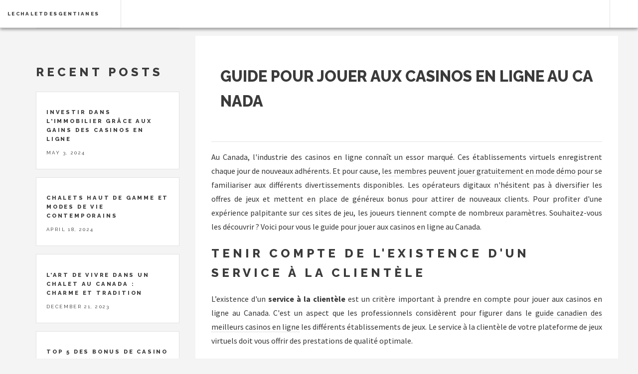

--- FILE ---
content_type: text/html; charset=utf-8
request_url: https://www.lechaletdesgentianes.fr/guide-pour-jouer-aux-casinos-en-ligne.html
body_size: 4646
content:
<!doctype html><html lang=fr-fr><head><meta charset=utf-8><meta name=viewport content="width=device-width,initial-scale=1"><meta name=description content="Découvrez le guide pour jouer aux casinos en ligne au Canada et profiter d'une expérience palpitante. Choisissez un établissement de jeu en ligne crédible et fiable au Canada et maîtrisez les techniques de jeu. Utilisez les bonus de casino en ligne et vérifiez l'existence d'un service à la clientèle."><title>Guide pour jouer aux casinos en ligne au Canada: crédibilité, fiabilité et bonus de casino</title><meta name=robots content="index, follow"><meta name=googlebot content=noarchive><link rel=canonical href=https://www.lechaletdesgentianes.fr/guide-pour-jouer-aux-casinos-en-ligne.html><meta itemprop=name content="Guide pour jouer aux casinos en ligne au Canada"><meta itemprop=description content="Découvrez le guide pour jouer aux casinos en ligne au Canada et profiter d'une expérience palpitante. Choisissez un établissement de jeu en ligne crédible et fiable au Canada et maîtrisez les techniques de jeu. Utilisez les bonus de casino en ligne et vérifiez l'existence d'un service à la clientèle."><meta itemprop=datePublished content=2023-04-21T14:37:07&#43;01:00><meta itemprop=dateModified content=2023-04-21T14:37:07&#43;01:00><meta itemprop=wordCount content=983><meta itemprop=keywords content><meta property=og:title content="Guide pour jouer aux casinos en ligne au Canada"><meta property=og:description content="Découvrez le guide pour jouer aux casinos en ligne au Canada et profiter d'une expérience palpitante. Choisissez un établissement de jeu en ligne crédible et fiable au Canada et maîtrisez les techniques de jeu. Utilisez les bonus de casino en ligne et vérifiez l'existence d'un service à la clientèle."><meta property=og:type content=article><meta property=og:url content=https://www.lechaletdesgentianes.fr/guide-pour-jouer-aux-casinos-en-ligne.html><meta property=article:published_time content=2023-04-21T14:37:07+01:00><meta property=article:modified_time content=2023-04-21T14:37:07+01:00><meta name=twitter:card content=summary><meta name=twitter:title content="Guide pour jouer aux casinos en ligne au Canada"><meta name=twitter:description content="Découvrez le guide pour jouer aux casinos en ligne au Canada et profiter d'une expérience palpitante. Choisissez un établissement de jeu en ligne crédible et fiable au Canada et maîtrisez les techniques de jeu. Utilisez les bonus de casino en ligne et vérifiez l'existence d'un service à la clientèle."><link rel=stylesheet href=/css/normalize.css><link rel=stylesheet href="https://fonts.googleapis.com/css?family=Raleway:400,800,900|Source+Sans+Pro:400,700"><link rel=stylesheet href=https://cdnjs.cloudflare.com/ajax/libs/academicons/1.8.6/css/academicons.min.css><link rel=stylesheet href=https://use.fontawesome.com/releases/v5.9.0/css/all.css integrity=sha384-i1LQnF23gykqWXg6jxC2ZbCbUMxyw5gLZY6UiUS98LYV5unm8GWmfkIS6jqJfb4E crossorigin=anonymous><link rel=stylesheet href=https://cdnjs.cloudflare.com/ajax/libs/fancybox/3.3.5/jquery.fancybox.min.css><link rel=stylesheet href=/css/main.min.6d22afd25890242552a63002032532e43f59b91eea454409de37a6bc3cc90b90.css integrity="sha256-bSKv0liQJCVSpjACAyUy5D9ZuR7qRUQJ3jemvDzJC5A="><link rel=stylesheet href=/css/add-on.css><style>img{width:100%;max-width:70vw}@media only screen and (max-width:600px){img{max-width:100%}}</style></head><body><header id=site-header><nav id=site-nav><h1 class=nav-title><a href=/>lechaletdesgentianes</a></h1><a><i class="fas fa-bars fa-2x" style=visibility:hidden></i></a></nav></header><div id=wrapper><section id=site-intro><a href=/><img src=/ class=circle width alt></a><header></header><main></main></section><main id=site-main><article class=post><header><div class=title><h1><a href=/guide-pour-jouer-aux-casinos-en-ligne.html>Guide pour jouer aux casinos en ligne au Canada</a></h1></div></header><div id=content><p>Au Canada, l'industrie des casinos en ligne connaît un essor marqué. Ces établissements virtuels enregistrent chaque jour de nouveaux adhérents. Et pour cause, <a href=/>les membres</a> peuvent <a href=https://www.lechaletdesgentianes.fr/jouer-en-mode-demo/>jouer gratuitement en mode démo</a> pour se familiariser aux différents divertissements disponibles. Les opérateurs digitaux n'hésitent pas à diversifier les offres de jeux et mettent en place de généreux bonus pour attirer de nouveaux clients. Pour profiter d'une expérience palpitante sur ces sites de jeu, les joueurs tiennent compte de nombreux paramètres. Souhaitez-vous les découvrir ? Voici pour vous le guide pour jouer aux casinos en ligne au Canada.</p><h2>Tenir compte de l'existence d'un service à la clientèle</h2><p>L’existence d'un <strong>service à la clientèle</strong> est un critère important à prendre en compte pour jouer aux casinos en ligne au Canada. C'est un aspect que les professionnels considèrent pour figurer dans le <a href=http://www.casinoonlinefrancais.info/>guide canadien des meilleurs casinos en ligne</a> les différents établissements de jeux. Le service à la clientèle de votre plateforme de jeux virtuels doit vous offrir des prestations de qualité optimale.</p><p>Il doit être <strong>facile à contacter</strong> pour vous permettre d’accéder rapidement à l'information recherchée. Il doit être <strong>accessible</strong> par exemple par courriel, clavardage en direct ou téléphone. Le service à la clientèle de votre casino en ligne doit être disponible à tout moment. De plus, les agents qui le composent doivent être des <strong>professionnels aguerris</strong>. Ils doivent maîtriser parfaitement le français canadien (et l’anglais, au besoin), ainsi que les rouages et le fonctionnement de la plateforme de jeux. Ils doivent aussi faire preuve d'efficacité et être <strong>réactifs</strong> à chaque sollicitation.</p><h2>Choisir un établissement de jeu en ligne crédible et fiable</h2><p>La <strong>crédibilité</strong> et la <strong>fiabilité</strong> sont des facteurs à prendre en compte pour jouer sur un casino en ligne au Canada. Elles se mesurent à plusieurs paramètres.</p><h3>La licence d'exploitation au Canada</h3><p>Au Canada, jouer sur un casino en ligne qui n’est pas autorisé par un organisme de réglementation canadien (provincial/territorial) ou par la Kahnawà:ke Gaming Commission vous expose à des risques et à l’absence de recours. Vous devez éviter de jouer sur ces types de <strong>casinos internet</strong>. Vous ne bénéficiez d’aucune protection en choisissant ces opérateurs.</p><p>Le risque d’arnaque est plus élevé et vous pourriez ne pas entrer en possession de vos <strong>gains</strong>. Il faut noter que certaines <strong>autorités de jeux</strong> sont bien connues et reconnues au Canada. Il s’agit notamment de&nbsp;:</p><ul><li>iGaming Ontario (AGCO) – Ontario ;</li><li>Loto‑Québec (Espacejeux) – Québec ;</li><li>British Columbia Lottery Corporation (PlayNow) – Colombie‑Britannique ;</li><li>Manitoba Liquor &amp; Lotteries (PlayNow) – Manitoba ;</li><li>Alberta Gaming, Liquor and Cannabis (PlayAlberta) – Alberta ;</li><li>Atlantic Lottery Corporation (ALC.ca) – Provinces de l’Atlantique ;</li><li>Saskatchewan Indian Gaming Authority et SaskGaming (PlayNow) – Saskatchewan ;</li><li>Kahnawà:ke Gaming Commission – Territoire Mohawk de Kahnawà:ke.</li></ul><p>Il est recommandé de <strong>jouer sur un casino en ligne</strong> qui détient l'une de ces autorisations. Vous avez ainsi davantage de garanties d'accéder à des jeux équitables et à des mécanismes de protection des joueurs.</p><h3>La diversité des moyens de paiement</h3><p>La diversité des modes de paiement est aussi un autre critère à considérer si vous souhaitez jouer sur un casino en ligne. La plateforme doit offrir une large possibilité aux joueurs pour effectuer les transactions, afin de faciliter les <strong>dépôts</strong> et les <strong>retraits</strong>.</p><p>Parmi les <strong>moyens de paiement</strong> fiables les plus courants au Canada sur les <a href=https://www.lechaletdesgentianes.fr/sites-jeu-en-ligne-plus-fiable/>sites de jeu en ligne</a>, on retrouve Interac e‑Transfer, les cartes Visa et Mastercard, les virements bancaires (EFT/eCheck), ainsi que des portefeuilles électroniques comme iDebit, Instadebit ou MuchBetter. Selon la plateforme, Apple Pay ou PayPal peuvent être proposés. À noter que les plateformes réglementées par les provinces n’acceptent généralement pas les cryptomonnaies.</p><p>Vérifiez également le niveau de <strong>sécurité</strong> proposé pour les transactions. Le site devrait utiliser un <strong>logiciel de protection des données</strong> robuste, comme la <strong>technologie SSL/TLS</strong> avec chiffrement avancé. Ce certificat permet de maximiser la confidentialité de chaque opération financière effectuée sur le site de jeu.</p><h3>Les avis des joueurs sur le casino en ligne</h3><p>Avant de jouer sur une plateforme de jeu en ligne, prenez connaissance des avis des joueurs. Cela vous permet de vous assurer de la <strong>transparence</strong> du site. Vous avez la possibilité de consulter des revues spécialisées et des forums canadiens pour vous faire une opinion sur le casino en ligne où vous souhaitez jouer.</p><h2>Tenir compte du catalogue de jeux disponibles et maîtriser les techniques</h2><p>Vous devez jouer sur un <strong>casino en ligne</strong> qui propose un riche <strong>catalogue de jeux</strong>. Cela vous permet de varier vos chances de remporter des gains. Les établissements virtuels proposent des jeux de table comme le blackjack et le poker. Vous pouvez aussi jouer à la roulette ou aux machines à sous.</p><p>Chaque jeu de casino virtuel répond à des techniques et à des <strong>stratégies</strong> bien définies. Vous devez bien les cerner avant de commencer les mises en argent réel. C'est la meilleure astuce pour jouer et gagner sur un casino en ligne.</p><h2>Utiliser les bonus de casino en ligne</h2><p>Les <strong>bonus</strong> sont des éléments essentiels à considérer pour jouer sur un casino digital. Il s'agit de <strong>sommes d'argent gratuites</strong> que les opérateurs mettent à la disposition des joueurs. Il en existe plusieurs sortes&nbsp;:</p><ul><li>les bonus de bienvenue ;</li><li>les bonus sur premier dépôt ;</li><li>les bonus sur deuxième dépôt ;</li><li>les tours gratuits, etc.</li></ul><p>Le montant des <strong>bonus de casino</strong> en ligne peut parfois atteindre 3&nbsp;000&nbsp;$&nbsp;CA. Cette somme permet aux bénéficiaires de tester les distractions du site sans se ruiner. Les débutants sur un casino virtuel ont la possibilité de se familiariser avec les différents divertissements de la plateforme.</p><p>Il faut noter que les offres de bonus sont assez attractives sur les sites de jeu en ligne. Vous devez cependant porter attention à leurs <strong><a href=https://www.lechaletdesgentianes.fr/conditions-utilisation-offres-bonus/>conditions d'utilisation</a></strong> (délais, exigences de mise, jeux éligibles, plafonds de retrait, etc.). Leur usage est limité dans des délais au-delà desquels l'offre devient caduque. Les bonus de casino en ligne peuvent aussi comprendre des promotions spéciales.</p></div></article></main><section id=site-sidebar><section id=recent-posts><header><h2>Recent posts</h2></header><article class=mini-post><section></section><header><h3><a href=/immobilier-casino.html>Investir dans l&#39;immobilier grâce aux gains des casinos en ligne</a></h3><time class=published datetime>May 3, 2024</time></header></article><article class=mini-post><section></section><header><h3><a href=/chalets-haut-gamme-et-mode-de-vie/>Chalets haut de gamme et modes de vie contemporains</a></h3><time class=published datetime>April 18, 2024</time></header></article><article class=mini-post><section></section><header><h3><a href=/vivre-chalet-france/>L’art de vivre dans un chalet au Canada : charme et tradition</a></h3><time class=published datetime>December 21, 2023</time></header></article><article class=mini-post><section></section><header><h3><a href=/top-5-bonus-casino-ligne-suisse/>Top 5 des bonus de casino en ligne au Canada</a></h3><time class=published datetime>September 26, 2023</time></header></article><article class=mini-post><section></section><header><h3><a href=/methodes-paiements-lunarspins/>Quels sont les méthodes de paiements sécurisées en ligne sur LunarSpins Casino?</a></h3><time class=published datetime>September 11, 2023</time></header></article></section></section><section id=partners-links><header><h2></h2></header></section><section id=recent-pages><header><h2>Menu</h2></header><a href=/pages/ class=link>Pages</a></section><footer id=site-footer><ul class=socnet-icons></ul><p class=copyright>&copy; 2024
lechaletdesgentianes
.<br></p></footer><a id=back-to-top href=# class="fas fa-arrow-up fa-2x"></a><script src=https://code.jquery.com/jquery-3.3.1.min.js></script><script src=https://cdnjs.cloudflare.com/ajax/libs/skel/3.0.1/skel.min.js></script><script src=https://cdnjs.cloudflare.com/ajax/libs/fancybox/3.3.5/jquery.fancybox.min.js></script><script src=/js/util.js></script><script src=/js/main.js></script></div><script defer src="https://static.cloudflareinsights.com/beacon.min.js/vcd15cbe7772f49c399c6a5babf22c1241717689176015" integrity="sha512-ZpsOmlRQV6y907TI0dKBHq9Md29nnaEIPlkf84rnaERnq6zvWvPUqr2ft8M1aS28oN72PdrCzSjY4U6VaAw1EQ==" data-cf-beacon='{"version":"2024.11.0","token":"94d8e00542f440ffa6ae7780f5671a53","r":1,"server_timing":{"name":{"cfCacheStatus":true,"cfEdge":true,"cfExtPri":true,"cfL4":true,"cfOrigin":true,"cfSpeedBrain":true},"location_startswith":null}}' crossorigin="anonymous"></script>
</body></html>

--- FILE ---
content_type: text/css; charset=utf-8
request_url: https://www.lechaletdesgentianes.fr/css/main.min.6d22afd25890242552a63002032532e43f59b91eea454409de37a6bc3cc90b90.css
body_size: 5893
content:
/*! HTML5 Boilerplate v7.1.0 | MIT License | https://html5boilerplate.com/ */html{color:#222;font-size:1em;line-height:1.4}::-moz-selection{background:#b3d4fc;text-shadow:none}::selection{background:#b3d4fc;text-shadow:none}hr{display:block;height:1px;border:0;border-top:1px solid #ccc;margin:1em 0;padding:0}audio,canvas,iframe,img,svg,video{max-width:100%;vertical-align:middle}fieldset{border:0;margin:0;padding:0}textarea{resize:vertical}.browserupgrade{margin:0.2em 0;background:#ccc;color:#000;padding:0.2em 0}body{background:#f4f4f4;margin-top:3.5em;max-width:100vw;-ms-overflow-style:scrollbar}*,*:before,*:after{-moz-box-sizing:border-box;-webkit-box-sizing:border-box;box-sizing:border-box}body,input,select,textarea{color:#333333;font-family:"Source Sans Pro", Helvetica, sans-serif;line-height:1.75em}a{border-bottom:dotted 1px rgba(160,160,160,0.65);color:inherit;text-decoration:none;-webkit-transition:color .2s ease, border-bottom-color 0.2s ease;-moz-transition:color .2s ease, border-bottom-color 0.2s ease;-ms-transition:color .2s ease, border-bottom-color 0.2s ease;-o-transition:color .2s ease, border-bottom-color 0.2s ease;transition:color .2s ease, border-bottom-color 0.2s ease}a:before{-webkit-transition:color ease;-moz-transition:color ease;-ms-transition:color ease;-o-transition:color ease;transition:color ease}a:hover{border-bottom-color:transparent;color:#2ebaae}h1,h2,h3,h4,h5,h6{color:#3c3b3b;font-family:"Raleway", Helvetica, sans-serif;letter-spacing:0.25em;line-height:1.65;text-transform:uppercase}h1 a,h2 a,h3 a,h4 a,h5 a,h6 a{border-bottom:0}blockquote{border-left:solid 4px rgba(160,160,160,0.3);font-style:italic;margin:0 2em;padding:0.5em 0 0.5em 2em}blockquote p{margin-bottom:0}code{border:solid 1px rgba(160,160,160,0.3);font-family:"Courier New", monospace;font-size:0.9em;margin:0 0.25em;padding:0.25em 0.65em;overflow-x:auto}code::-webkit-scrollbar{height:.25em}code::-webkit-scrollbar-track{-webkit-box-shadow:inset 0 0 6px rgba(0,0,0,0.3)}code::-webkit-scrollbar-thumb{background-color:darkgrey;outline:1px solid slategrey}pre{display:table;font-family:"Courier New", monospace;font-size:0.9em;table-layout:fixed;width:100%}pre code{display:block;padding:1em 1.5em;overflow-x:auto}hr{border:0;border-bottom:solid 1px rgba(160,160,160,0.3);margin:2em 0}input[type="submit"],input[type="reset"],input[type="button"],.button{background-color:transparent;border:solid 1px rgba(160,160,160,0.3);color:#3c3b3b;cursor:pointer;display:inline-block;font-family:"Raleway", Helvetica, sans-serif;font-size:0.6em;font-weight:800;height:4.8125em;letter-spacing:0.25em;line-height:4.8125em;margin:auto;padding:0 2em;-moz-transition:background-color 0.2s ease, border 0.2s ease, color 0.2s ease;-webkit-transition:background-color 0.2s ease, border 0.2s ease, color 0.2s ease;-ms-transition:background-color 0.2s ease, border 0.2s ease, color 0.2s ease;transition:background-color 0.2s ease, border 0.2s ease, color 0.2s ease;text-align:center;text-transform:uppercase;width:fit-content}input[type="submit"]:hover,input[type="reset"]:hover,input[type="button"]:hover,.button:hover{border:solid 1px #2ebaae;color:#2ebaae !important}input[type="submit"]:hover:active,input[type="reset"]:hover:active,input[type="button"]:hover:active,.button:hover:active{background-color:rgba(46,186,174,0.05)}label{color:#3c3b3b;display:block;font-size:0.9em;font-weight:700}input,select,textarea{background:rgba(160,160,160,0.075);border:solid 1px rgba(160,160,160,0.3);outline:0;margin:.25em 0;padding:0 1em;width:100%}input:hover,select:hover,textarea:hover{border-color:#2ebaae;-webkit-transition:border-color 0.3s ease-in-out;-moz-transition:border-color 0.3s ease-in-out;-ms-transition:border-color 0.3s ease-in-out;-o-transition:border-color 0.3s ease-in-out;transition:border-color 0.3s ease-in-out}input:focus,input:active,select:focus,select:active,textarea:focus,textarea:active{border:solid 1px #2ebaae}input,select{height:2.75em}textarea{height:5em}::-webkit-input-placeholder,:-moz-placeholder,::-moz-placeholder,:-ms-input-placeholder,.formerize-placeholder{color:#aaaaaa;opacity:1.0}table{background-color:#fff;-webkit-box-shadow:0 3px 6px rgba(0,0,0,0.16),0 3px 6px rgba(0,0,0,0.23);-moz-box-shadow:0 3px 6px rgba(0,0,0,0.16),0 3px 6px rgba(0,0,0,0.23);-ms-box-shadow:0 3px 6px rgba(0,0,0,0.16),0 3px 6px rgba(0,0,0,0.23);-o-box-shadow:0 3px 6px rgba(0,0,0,0.16),0 3px 6px rgba(0,0,0,0.23);box-shadow:0 3px 6px rgba(0,0,0,0.16),0 3px 6px rgba(0,0,0,0.23);margin:1em auto;-webkit-transition:all 0.5s ease;-moz-transition:all 0.5s ease;-ms-transition:all 0.5s ease;-o-transition:all 0.5s ease;transition:all 0.5s ease;width:75%}@media (min-width: 768px){table{width:90%}}table>thead{display:none}@media (min-width: 768px){table>thead{background-color:#ececec;display:table-header-group}}table>tbody>tr{border-bottom:1px solid #e0e0e0}@media (min-width: 768px){table>tbody>tr:nth-child(even){background-color:#f4f4f4}table>tbody>tr:hover{background-color:rgba(46,187,170,0.5)}}table>tbody>tr>td{display:block;text-align:right}@media (min-width: 768px){table>tbody>tr>td{display:table-cell;text-align:center}}table>tbody>tr>td[data-header]:before{color:#757575;content:attr(data-header);float:left;font-size:inherit;font-weight:bold}@media (min-width: 768px){table>tbody>tr>td[data-header]:before{display:none}}table>tbody>tr>td:first-child{background-color:#ececec;font-weight:bold;text-align:left}@media (min-width: 768px){table>tbody>tr>td:first-child{background-color:unset;text-align:center}}table>tbody>tr>td:first-child:after{content:"\f078";float:right;font-family:"Font Awesome 5 Free";font-weight:900;text-decoration:inherit;transition:all .3s}@media (min-width: 768px){table>tbody>tr>td:first-child:after{display:none}}table>tbody>tr>td:not(:first-child){border-bottom:1px solid #e0e0e0;opacity:0;position:absolute;-moz-transition:none;-ms-transition:none;-o-transition:none;-webkit-transition:none;transition:none;z-index:-1}@media (min-width: 768px){table>tbody>tr>td:not(:first-child){border:0;opacity:100;position:relative;z-index:0}}table>tbody>tr.active>td:first-child:after{transform:rotateX(180deg)}table>tbody>tr.active>td:not(:first-child){opacity:1;position:relative;-webkit-transition:all 0.3s ease;-moz-transition:all 0.3s ease;-ms-transition:all 0.3s ease;-o-transition:all 0.3s ease;transition:all 0.3s ease;z-index:auto}table>tbody>tr.active>td:last-child{border-bottom:0}table>tfoot{display:none}@media (min-width: 768px){table>tfoot{display:table-footer-group}}table>thead>tr>th,table>tbody>tr>th,table>tfoot>tr>th,table>thead>tr>td,table>tbody>tr>td,table>tfoot>tr>td{border:0;padding:0.5em}.g-recaptcha{margin:-0.25em 0 0.25em 0}.fancybox{background:#fff;-webkit-box-shadow:0 3px 6px rgba(0,0,0,0.16),0 3px 6px rgba(0,0,0,0.23);-moz-box-shadow:0 3px 6px rgba(0,0,0,0.16),0 3px 6px rgba(0,0,0,0.23);-ms-box-shadow:0 3px 6px rgba(0,0,0,0.16),0 3px 6px rgba(0,0,0,0.23);-o-box-shadow:0 3px 6px rgba(0,0,0,0.16),0 3px 6px rgba(0,0,0,0.23);box-shadow:0 3px 6px rgba(0,0,0,0.16),0 3px 6px rgba(0,0,0,0.23);margin:10px auto;max-width:85%;padding:.5em .5em 0 .5em;width:fit-content}.fancybox a{border:0}.fancybox img{max-width:100%}.fancybox .caption{color:#777;font-size:0.8em;font-style:italic;text-align:center}.post-comment{position:relative;margin:2.5em 0;font-size:.8em}.post-comment.post-comment-reply{margin-left:2em}.post-comment.post-comment-reply .post-comment-author::after{font-family:'Font Awesome 5 Free';content:'\f064';margin:0 0.3em;display:inline-block;vertical-align:middle;font-weight:900}.post-comment .post-comment-avatar{float:left;width:3.25em;height:3.25em;margin:0 1em 0 0}.post-comment .post-comment-author-container{margin-bottom:-0.5em}.post-comment .post-comment-author-container .post-comment-author{display:inline-block;margin:0 0 0;font-size:1.25em;line-height:0}.post-comment .post-comment-author-container .post-comment-author a{color:inherit;text-decoration:none}.post-comment .post-comment-timestamp{font-size:.8em}.post-comment .post-comment-timestamp a{color:inherit;text-decoration:none}.post-comment .post-comment-content{margin:1.5em 0 0 4.25em}.post-comment .post-comment-content>figure,.post-comment .post-comment-content>ol,.post-comment .post-comment-content>p,.post-comment .post-comment-content>table,.post-comment .post-comment-content>ul{margin-bottom:1.5em}.post-comment .post-comment-reply-btn-container{margin:1.5em 0 1.5em 4.25em}.post-comment .post-comment-reply-btn-container .post-comment-reply-btn{font-size:.6rem}.post-comment .post-comment-reply-btn-container .post-comment-reply-btn::before{font-family:'Font Awesome 5 Free';content:'\f3e5';margin:0 0.6em 0 0;display:inline-block;vertical-align:middle;font-weight:900}.post-new-comment.loading{opacity:0.5}.post-new-comment .post-reply-notice .post-comment-avatar{width:2em;height:2em;margin:0 .6em}.post-new-comment .post-reply-notice .post-reply-close-btn{margin:0 .5em;padding:unset;border:none;vertical-align:middle}.post-new-comment .post-reply-notice .post-reply-close-btn:hover{border:none}.post-new-comment .post-reply-notice .post-reply-close-btn:after{content:'\2716'}.post-new-comment .post-reply-notice .post-reply-arrow::after{font-family:'Font Awesome 5 Free';content:'\f064';display:inline-block;vertical-align:middle;font-weight:900}.post-new-comment .post-reply-notice .post-reply-name{vertical-align:middle}.post-new-comment .g-recaptcha{margin:0 0 0.25em}.post-new-comment .button{margin:0.25em 0}.button{margin:.25em 0;background-color:transparent;border:solid 1px rgba(160,160,160,0.3);color:#3c3b3b;cursor:pointer;display:inline-block;font-family:"Raleway", Helvetica, sans-serif;font-weight:800;-moz-transition:background-color 0.2s ease, border 0.2s ease, color 0.2s ease;-webkit-transition:background-color 0.2s ease, border 0.2s ease, color 0.2s ease;-ms-transition:background-color 0.2s ease, border 0.2s ease, color 0.2s ease;transition:background-color 0.2s ease, border 0.2s ease, color 0.2s ease;text-align:center;text-transform:uppercase;width:fit-content}.button:hover{border:solid 1px #2ebaae;color:#2ebaae !important}.button:active{background-color:rgba(46,186,174,0.05)}.triangle{-webkit-clip-path:polygon(0 100%, 100% 100%, 50% 0);-moz-clip-path:polygon(0 100%, 100% 100%, 50% 0);-ms-clip-path:polygon(0 100%, 100% 100%, 50% 0);-o-clip-path:polygon(0 100%, 100% 100%, 50% 0);clip-path:polygon(0 100%, 100% 100%, 50% 0)}.trapezoid{-webkit-clip-path:polygon(20% 0%, 80% 0%, 100% 100%, 0% 100%);-moz-clip-path:polygon(20% 0%, 80% 0%, 100% 100%, 0% 100%);-ms-clip-path:polygon(20% 0%, 80% 0%, 100% 100%, 0% 100%);-o-clip-path:polygon(20% 0%, 80% 0%, 100% 100%, 0% 100%);clip-path:polygon(20% 0%, 80% 0%, 100% 100%, 0% 100%)}.parallelogram{-webkit-clip-path:polygon(25% 0%, 100% 0%, 75% 100%, 0% 100%);-moz-clip-path:polygon(25% 0%, 100% 0%, 75% 100%, 0% 100%);-ms-clip-path:polygon(25% 0%, 100% 0%, 75% 100%, 0% 100%);-o-clip-path:polygon(25% 0%, 100% 0%, 75% 100%, 0% 100%);clip-path:polygon(25% 0%, 100% 0%, 75% 100%, 0% 100%)}.rhombus{-webkit-clip-path:polygon(50% 0%, 100% 50%, 50% 100%, 0% 50%);-moz-clip-path:polygon(50% 0%, 100% 50%, 50% 100%, 0% 50%);-ms-clip-path:polygon(50% 0%, 100% 50%, 50% 100%, 0% 50%);-o-clip-path:polygon(50% 0%, 100% 50%, 50% 100%, 0% 50%);clip-path:polygon(50% 0%, 100% 50%, 50% 100%, 0% 50%)}.pentagon{-webkit-clip-path:polygon(50% 0%, 100% 38%, 82% 100%, 18% 100%, 0% 38%);-moz-clip-path:polygon(50% 0%, 100% 38%, 82% 100%, 18% 100%, 0% 38%);-ms-clip-path:polygon(50% 0%, 100% 38%, 82% 100%, 18% 100%, 0% 38%);-o-clip-path:polygon(50% 0%, 100% 38%, 82% 100%, 18% 100%, 0% 38%);clip-path:polygon(50% 0%, 100% 38%, 82% 100%, 18% 100%, 0% 38%)}.hexagon{-webkit-clip-path:polygon(50% 0%, 100% 25%, 100% 75%, 50% 100%, 0% 75%, 0% 25%);-moz-clip-path:polygon(50% 0%, 100% 25%, 100% 75%, 50% 100%, 0% 75%, 0% 25%);-ms-clip-path:polygon(50% 0%, 100% 25%, 100% 75%, 50% 100%, 0% 75%, 0% 25%);-o-clip-path:polygon(50% 0%, 100% 25%, 100% 75%, 50% 100%, 0% 75%, 0% 25%);clip-path:polygon(50% 0%, 100% 25%, 100% 75%, 50% 100%, 0% 75%, 0% 25%)}.heptagon{-webkit-clip-path:polygon(50% 0%, 90% 20%, 100% 60%, 75% 100%, 25% 100%, 0% 60%, 10% 20%);-moz-clip-path:polygon(50% 0%, 90% 20%, 100% 60%, 75% 100%, 25% 100%, 0% 60%, 10% 20%);-ms-clip-path:polygon(50% 0%, 90% 20%, 100% 60%, 75% 100%, 25% 100%, 0% 60%, 10% 20%);-o-clip-path:polygon(50% 0%, 90% 20%, 100% 60%, 75% 100%, 25% 100%, 0% 60%, 10% 20%);clip-path:polygon(50% 0%, 90% 20%, 100% 60%, 75% 100%, 25% 100%, 0% 60%, 10% 20%)}.octagon{-webkit-clip-path:polygon(30% 0%, 70% 0%, 100% 30%, 100% 70%, 70% 100%, 30% 100%, 0% 70%, 0% 30%);-moz-clip-path:polygon(30% 0%, 70% 0%, 100% 30%, 100% 70%, 70% 100%, 30% 100%, 0% 70%, 0% 30%);-ms-clip-path:polygon(30% 0%, 70% 0%, 100% 30%, 100% 70%, 70% 100%, 30% 100%, 0% 70%, 0% 30%);-o-clip-path:polygon(30% 0%, 70% 0%, 100% 30%, 100% 70%, 70% 100%, 30% 100%, 0% 70%, 0% 30%);clip-path:polygon(30% 0%, 70% 0%, 100% 30%, 100% 70%, 70% 100%, 30% 100%, 0% 70%, 0% 30%)}.nonagon{-webkit-clip-path:polygon(50% 0%, 83% 12%, 100% 43%, 94% 78%, 68% 100%, 32% 100%, 6% 78%, 0% 43%, 17% 12%);-moz-clip-path:polygon(50% 0%, 83% 12%, 100% 43%, 94% 78%, 68% 100%, 32% 100%, 6% 78%, 0% 43%, 17% 12%);-ms-clip-path:polygon(50% 0%, 83% 12%, 100% 43%, 94% 78%, 68% 100%, 32% 100%, 6% 78%, 0% 43%, 17% 12%);-o-clip-path:polygon(50% 0%, 83% 12%, 100% 43%, 94% 78%, 68% 100%, 32% 100%, 6% 78%, 0% 43%, 17% 12%);clip-path:polygon(50% 0%, 83% 12%, 100% 43%, 94% 78%, 68% 100%, 32% 100%, 6% 78%, 0% 43%, 17% 12%)}.decagon{-webkit-clip-path:polygon(50% 0%, 80% 10%, 100% 35%, 100% 70%, 80% 90%, 50% 100%, 20% 90%, 0% 70%, 0% 35%, 20% 10%);-moz-clip-path:polygon(50% 0%, 80% 10%, 100% 35%, 100% 70%, 80% 90%, 50% 100%, 20% 90%, 0% 70%, 0% 35%, 20% 10%);-ms-clip-path:polygon(50% 0%, 80% 10%, 100% 35%, 100% 70%, 80% 90%, 50% 100%, 20% 90%, 0% 70%, 0% 35%, 20% 10%);-o-clip-path:polygon(50% 0%, 80% 10%, 100% 35%, 100% 70%, 80% 90%, 50% 100%, 20% 90%, 0% 70%, 0% 35%, 20% 10%);clip-path:polygon(50% 0%, 80% 10%, 100% 35%, 100% 70%, 80% 90%, 50% 100%, 20% 90%, 0% 70%, 0% 35%, 20% 10%)}.bevel{-webkit-clip-path:polygon(20% 0%, 80% 0%, 100% 20%, 100% 80%, 80% 100%, 20% 100%, 0% 80%, 0% 20%);-moz-clip-path:polygon(20% 0%, 80% 0%, 100% 20%, 100% 80%, 80% 100%, 20% 100%, 0% 80%, 0% 20%);-ms-clip-path:polygon(20% 0%, 80% 0%, 100% 20%, 100% 80%, 80% 100%, 20% 100%, 0% 80%, 0% 20%);-o-clip-path:polygon(20% 0%, 80% 0%, 100% 20%, 100% 80%, 80% 100%, 20% 100%, 0% 80%, 0% 20%);clip-path:polygon(20% 0%, 80% 0%, 100% 20%, 100% 80%, 80% 100%, 20% 100%, 0% 80%, 0% 20%)}.rabbet{-webkit-clip-path:polygon(0% 15%, 15% 15%, 15% 0%, 85% 0%, 85% 15%, 100% 15%, 100% 85%, 85% 85%, 85% 100%, 15% 100%, 15% 85%, 0% 85%);-moz-clip-path:polygon(0% 15%, 15% 15%, 15% 0%, 85% 0%, 85% 15%, 100% 15%, 100% 85%, 85% 85%, 85% 100%, 15% 100%, 15% 85%, 0% 85%);-ms-clip-path:polygon(0% 15%, 15% 15%, 15% 0%, 85% 0%, 85% 15%, 100% 15%, 100% 85%, 85% 85%, 85% 100%, 15% 100%, 15% 85%, 0% 85%);-o-clip-path:polygon(0% 15%, 15% 15%, 15% 0%, 85% 0%, 85% 15%, 100% 15%, 100% 85%, 85% 85%, 85% 100%, 15% 100%, 15% 85%, 0% 85%);clip-path:polygon(0% 15%, 15% 15%, 15% 0%, 85% 0%, 85% 15%, 100% 15%, 100% 85%, 85% 85%, 85% 100%, 15% 100%, 15% 85%, 0% 85%)}.left-arrow{-webkit-clip-path:polygon(40% 0%, 40% 20%, 100% 20%, 100% 80%, 40% 80%, 40% 100%, 0% 50%);-moz-clip-path:polygon(40% 0%, 40% 20%, 100% 20%, 100% 80%, 40% 80%, 40% 100%, 0% 50%);-ms-clip-path:polygon(40% 0%, 40% 20%, 100% 20%, 100% 80%, 40% 80%, 40% 100%, 0% 50%);-o-clip-path:polygon(40% 0%, 40% 20%, 100% 20%, 100% 80%, 40% 80%, 40% 100%, 0% 50%);clip-path:polygon(40% 0%, 40% 20%, 100% 20%, 100% 80%, 40% 80%, 40% 100%, 0% 50%)}.right-arrow{-webkit-clip-path:polygon(0% 20%, 60% 20%, 60% 0%, 100% 50%, 60% 100%, 60% 80%, 0% 80%);-moz-clip-path:polygon(0% 20%, 60% 20%, 60% 0%, 100% 50%, 60% 100%, 60% 80%, 0% 80%);-ms-clip-path:polygon(0% 20%, 60% 20%, 60% 0%, 100% 50%, 60% 100%, 60% 80%, 0% 80%);-o-clip-path:polygon(0% 20%, 60% 20%, 60% 0%, 100% 50%, 60% 100%, 60% 80%, 0% 80%);clip-path:polygon(0% 20%, 60% 20%, 60% 0%, 100% 50%, 60% 100%, 60% 80%, 0% 80%)}.left-point{-webkit-clip-path:polygon(25% 0%, 100% 1%, 100% 100%, 25% 100%, 0% 50%);-moz-clip-path:polygon(25% 0%, 100% 1%, 100% 100%, 25% 100%, 0% 50%);-ms-clip-path:polygon(25% 0%, 100% 1%, 100% 100%, 25% 100%, 0% 50%);-o-clip-path:polygon(25% 0%, 100% 1%, 100% 100%, 25% 100%, 0% 50%);clip-path:polygon(25% 0%, 100% 1%, 100% 100%, 25% 100%, 0% 50%)}.right-point{-webkit-clip-path:polygon(0% 0%, 75% 0%, 100% 50%, 75% 100%, 0% 100%);-moz-clip-path:polygon(0% 0%, 75% 0%, 100% 50%, 75% 100%, 0% 100%);-ms-clip-path:polygon(0% 0%, 75% 0%, 100% 50%, 75% 100%, 0% 100%);-o-clip-path:polygon(0% 0%, 75% 0%, 100% 50%, 75% 100%, 0% 100%);clip-path:polygon(0% 0%, 75% 0%, 100% 50%, 75% 100%, 0% 100%)}.left-cheveron{-webkit-clip-path:polygon(100% 0%, 75% 50%, 100% 100%, 25% 100%, 0% 50%, 25% 0%);-moz-clip-path:polygon(100% 0%, 75% 50%, 100% 100%, 25% 100%, 0% 50%, 25% 0%);-ms-clip-path:polygon(100% 0%, 75% 50%, 100% 100%, 25% 100%, 0% 50%, 25% 0%);-o-clip-path:polygon(100% 0%, 75% 50%, 100% 100%, 25% 100%, 0% 50%, 25% 0%);clip-path:polygon(100% 0%, 75% 50%, 100% 100%, 25% 100%, 0% 50%, 25% 0%)}.right-cheveron{-webkit-clip-path:polygon(75% 0%, 100% 50%, 75% 100%, 0% 100%, 25% 50%, 0% 0%);-moz-clip-path:polygon(75% 0%, 100% 50%, 75% 100%, 0% 100%, 25% 50%, 0% 0%);-ms-clip-path:polygon(75% 0%, 100% 50%, 75% 100%, 0% 100%, 25% 50%, 0% 0%);-o-clip-path:polygon(75% 0%, 100% 50%, 75% 100%, 0% 100%, 25% 50%, 0% 0%);clip-path:polygon(75% 0%, 100% 50%, 75% 100%, 0% 100%, 25% 50%, 0% 0%)}.star{-webkit-clip-path:polygon(50% 0%, 61% 35%, 98% 35%, 68% 57%, 79% 91%, 50% 70%, 21% 91%, 32% 57%, 2% 35%, 39% 35%);-moz-clip-path:polygon(50% 0%, 61% 35%, 98% 35%, 68% 57%, 79% 91%, 50% 70%, 21% 91%, 32% 57%, 2% 35%, 39% 35%);-ms-clip-path:polygon(50% 0%, 61% 35%, 98% 35%, 68% 57%, 79% 91%, 50% 70%, 21% 91%, 32% 57%, 2% 35%, 39% 35%);-o-clip-path:polygon(50% 0%, 61% 35%, 98% 35%, 68% 57%, 79% 91%, 50% 70%, 21% 91%, 32% 57%, 2% 35%, 39% 35%);clip-path:polygon(50% 0%, 61% 35%, 98% 35%, 68% 57%, 79% 91%, 50% 70%, 21% 91%, 32% 57%, 2% 35%, 39% 35%)}.cross{-webkit-clip-path:polygon(10% 25%, 35% 25%, 35% 0%, 65% 0%, 65% 25%, 90% 25%, 90% 50%, 65% 50%, 65% 100%, 35% 100%, 35% 50%, 10% 50%);-moz-clip-path:polygon(10% 25%, 35% 25%, 35% 0%, 65% 0%, 65% 25%, 90% 25%, 90% 50%, 65% 50%, 65% 100%, 35% 100%, 35% 50%, 10% 50%);-ms-clip-path:polygon(10% 25%, 35% 25%, 35% 0%, 65% 0%, 65% 25%, 90% 25%, 90% 50%, 65% 50%, 65% 100%, 35% 100%, 35% 50%, 10% 50%);-o-clip-path:polygon(10% 25%, 35% 25%, 35% 0%, 65% 0%, 65% 25%, 90% 25%, 90% 50%, 65% 50%, 65% 100%, 35% 100%, 35% 50%, 10% 50%);clip-path:polygon(10% 25%, 35% 25%, 35% 0%, 65% 0%, 65% 25%, 90% 25%, 90% 50%, 65% 50%, 65% 100%, 35% 100%, 35% 50%, 10% 50%)}.message{-webkit-clip-path:polygon(0% 0%, 100% 0%, 100% 75%, 75% 75%, 75% 100%, 50% 75%, 0% 75%);-moz-clip-path:polygon(0% 0%, 100% 0%, 100% 75%, 75% 75%, 75% 100%, 50% 75%, 0% 75%);-ms-clip-path:polygon(0% 0%, 100% 0%, 100% 75%, 75% 75%, 75% 100%, 50% 75%, 0% 75%);-o-clip-path:polygon(0% 0%, 100% 0%, 100% 75%, 75% 75%, 75% 100%, 50% 75%, 0% 75%);clip-path:polygon(0% 0%, 100% 0%, 100% 75%, 75% 75%, 75% 100%, 50% 75%, 0% 75%)}.close{-webkit-clip-path:polygon(20% 0%, 0% 20%, 30% 50%, 0% 80%, 20% 100%, 50% 70%, 80% 100%, 100% 80%, 70% 50%, 100% 20%, 80% 0%, 50% 30%);-moz-clip-path:polygon(20% 0%, 0% 20%, 30% 50%, 0% 80%, 20% 100%, 50% 70%, 80% 100%, 100% 80%, 70% 50%, 100% 20%, 80% 0%, 50% 30%);-ms-clip-path:polygon(20% 0%, 0% 20%, 30% 50%, 0% 80%, 20% 100%, 50% 70%, 80% 100%, 100% 80%, 70% 50%, 100% 20%, 80% 0%, 50% 30%);-o-clip-path:polygon(20% 0%, 0% 20%, 30% 50%, 0% 80%, 20% 100%, 50% 70%, 80% 100%, 100% 80%, 70% 50%, 100% 20%, 80% 0%, 50% 30%);clip-path:polygon(20% 0%, 0% 20%, 30% 50%, 0% 80%, 20% 100%, 50% 70%, 80% 100%, 100% 80%, 70% 50%, 100% 20%, 80% 0%, 50% 30%)}.circle{-webkit-clip-path:circle(50% at 50% 50%);-moz-clip-path:circle(50% at 50% 50%);-ms-clip-path:circle(50% at 50% 50%);-o-clip-path:circle(50% at 50% 50%);clip-path:circle(50% at 50% 50%)}.vertical-ellipse{-webkit-clip-path:ellipse(25% 40% at 50% 50%);-moz-clip-path:ellipse(25% 40% at 50% 50%);-ms-clip-path:ellipse(25% 40% at 50% 50%);-o-clip-path:ellipse(25% 40% at 50% 50%);clip-path:ellipse(25% 40% at 50% 50%)}.horizontal-ellipse{-webkit-clip-path:ellipse(40% 25% at 50% 50%);-moz-clip-path:ellipse(40% 25% at 50% 50%);-ms-clip-path:ellipse(40% 25% at 50% 50%);-o-clip-path:ellipse(40% 25% at 50% 50%);clip-path:ellipse(40% 25% at 50% 50%)}.share-btn{border:none;border-radius:4px;box-shadow:0 2px 0 0 rgba(0,0,0,0.2);color:#ffffff;display:inline-block;text-align:center}.share-btn:hover{color:#ffffff !important}.share-btn:active{position:relative;top:2px;box-shadow:none;color:#e2e2e2;outline:none}.share-btn.twitter{background:#55acee}.share-btn.twitter:hover{background:#4c9ad6}.share-btn.google-plus{background:#dd4b39}.share-btn.google-plus:hover{background:#c64333}.share-btn.facebook{background:#3B5998}.share-btn.facebook:hover{background:#2f4779}.share-btn.linkedin{background:#4875B4}.share-btn.linkedin:hover{background:#4069a2}.share-btn.stumbleupon{background:#EB4823}.share-btn.stumbleupon:hover{background:#d3401f}.share-btn.pinterest{background:#BD081C}.share-btn.pinterest:hover{background:#AD0000}.share-btn.reddit{background:#ff5700}.share-btn.reddit:hover{background:#e54e00}.share-btn.email{background:#444444}.share-btn.email:hover{background:#363636}#site-intro{grid-area:intro}#site-sidebar{grid-area:sidebar}#site-main{grid-area:main}#site-footer{grid-area:footer}#wrapper{display:grid;grid-template-areas:'intro' 'main' 'sidebar' 'footer';grid-template-rows:auto 1fr auto auto;margin:0 auto;max-width:90em;min-height:100vh;-moz-transition:.5s;-ms-transition:.5s;-o-transition:.5s;-webkit-transition:.5s;transition:.5s}@media (min-width: 1024px){#wrapper{grid-template-areas:'intro main' 'sidebar main' 'footer main' 'blank main';grid-template-columns:22em 1fr;grid-template-rows:auto auto auto 1fr;padding:0 2.5em}}#wrapper.overlay{opacity:.25}.post{background:#ffffff;margin:1.5em auto;padding:1em;max-width:55em}.post>header{border-bottom:solid 1px rgba(160,160,160,0.3);margin:1em 1em 0 1em;text-align:center;word-break:break-all}@media (min-width: 768px){.post>header{display:flex;justify-content:space-between;text-align:left}}.post>header div{padding:0 0 1em 0}@media (min-width: 768px){.post>header div{padding:2em 1em}}.post>header p{margin:-1em 0 0 0}.post>header .title{font-size:1.1em;width:100%}@media (min-width: 768px){.post>header .title{width:75%}}.post>header .meta{display:flex;flex-direction:column;width:100%}@media (min-width: 768px){.post>header .meta{border-left:solid 1px rgba(160,160,160,0.3);text-align:right;width:25%}}.post>header .meta .published{font-family:"Raleway", Helvetica, sans-serif;font-size:0.7em;font-weight:800;letter-spacing:0.25em;text-transform:uppercase}.post>header .meta p,.post>header .meta .author,.post>header .meta .format{font-family:"Raleway", Helvetica, sans-serif;font-size:0.6em;letter-spacing:0.25em;text-transform:uppercase}@media (min-width: 1024px){.post>div,.post>p{margin:0 1em}}@media (min-width: 1440px){.post>div,.post>p{margin:0 4em}}.post>div>p,.post>p{text-align:justify}.post a.image{border:0;display:block;margin:1em -1em;overflow:hidden}.post a.image:hover img{-webkit-transform:scale(1.05);-moz-transform:scale(1.05);-ms-transform:scale(1.05);-o-transform:scale(1.05);transform:scale(1.05)}.post a.image img{-webkit-transition:-webkit-transform 0.2s ease-out;-moz-transition:-moz-transform 0.2s ease-out;-ms-transition:-ms-transform 0.2s ease-out;-o-transition:-ms-transform 0.2s ease-out;transition:transform 0.2s ease-out;width:100%}.post>footer{display:flex;flex-direction:column}.post>footer .stats{display:flex;cursor:default;justify-content:space-around;list-style:none;margin:.5em 0;padding:0}.post>footer .stats li{display:flex;align-items:center;font-family:"Font Awesome 5 Free";font-weight:900;max-width:50%}.post>footer .stats li:hover ul li,.post>footer .stats li:active ul li{visibility:visible;opacity:1;line-height:1;margin:1em;width:auto}.post>footer .stats li.categories:before{content:"\f07b";width:20px}.post>footer .stats li.tags:before{content:"\f02c";width:20px}.post>footer .stats li ul{display:flex;flex-wrap:wrap;border-left:solid 1px rgba(160,160,160,0.3);margin:0 0 0 1em;padding:0 0 0 1em}.post>footer .stats li ul li{visibility:visible;font-family:"Raleway", Helvetica, sans-serif;font-size:0.6em;font-weight:400;letter-spacing:0.25em;line-height:0;margin:0;width:0;opacity:0;-webkit-transition:visibility 0s, opacity 0.5s linear, line-height 0.5s linear, margin 0.5s linear, width 0.5s linear;-moz-transition:visibility 0s, opacity 0.5s linear, line-height 0.5s linear, margin 0.5s linear, width 0.5s linear;-ms-transition:visibility 0s, opacity 0.5s linear, line-height 0.5s linear, margin 0.5s linear, width 0.5s linear;-o-transition:visibility 0s, opacity 0.5s linear, line-height 0.5s linear, margin 0.5s linear, width 0.5s linear;transition:visibility 0s, opacity 0.5s linear, line-height 0.5s linear, margin 0.5s linear, width 0.5s linear;text-transform:uppercase}.post>footer .stats li ul li:nth-child(-n+3){visibility:visible;opacity:1;width:auto;line-height:1;margin:1em}.post>footer .stats li ul li a{overflow:hidden;text-overflow:ellipsis;white-space:nowrap}.pagination{display:flex;justify-content:space-around;align-items:center;margin:1.5em auto;padding:1em;max-width:55em}.pagination .button{margin:1em;width:50%}.pagination .button .previous div,.pagination .button .next div{display:none}@media (min-width: 425px){.pagination .button .previous div,.pagination .button .next div{display:block;overflow:hidden;text-overflow:ellipsis;white-space:nowrap}}.pagination .button .previous::before,.pagination .button .next::before{font-family:"Font Awesome 5 Free";font-weight:900;text-decoration:inherit}.pagination .button .previous::before{content:"\f053";float:left;padding-right:.5em}.pagination .button .next::before{content:"\f054";float:right;padding-right:.5em}#site-header{background-color:#ffffff;border-bottom:solid 1px rgba(160,160,160,0.3);-webkit-box-shadow:0 3px 6px rgba(0,0,0,0.19),0 3px 6px rgba(0,0,0,0.23);-moz-box-shadow:0 3px 6px rgba(0,0,0,0.19),0 3px 6px rgba(0,0,0,0.23);-ms-box-shadow:0 3px 6px rgba(0,0,0,0.19),0 3px 6px rgba(0,0,0,0.23);-o-box-shadow:0 3px 6px rgba(0,0,0,0.19),0 3px 6px rgba(0,0,0,0.23);box-shadow:0 3px 6px rgba(0,0,0,0.19),0 3px 6px rgba(0,0,0,0.23);height:3.5em;line-height:3.5em;position:fixed;margin-bottom:3.5em;top:0;width:100%;z-index:10000}#site-header a{border:0;border-left:1px solid rgba(160,160,160,0.3);font-family:"Raleway", Helvetica, sans-serif;font-size:0.7em;font-weight:400;letter-spacing:0.25em;margin:0;padding:0 1.5em;text-transform:uppercase}#site-header .flyout-menu{background-color:#fff;border-left:1px solid rgba(160,160,160,0.3);height:100%;margin-top:3.5em;padding:0;position:fixed;top:0;-webkit-transition:0.5s;-moz-transition:0.5s;-ms-transition:0.5s;-o-transition:0.5s;transition:0.5s;z-index:20}#site-header .flyout-menu.active{-webkit-box-shadow:0 3px 6px rgba(0,0,0,0.19),0 3px 6px rgba(0,0,0,0.23);-moz-box-shadow:0 3px 6px rgba(0,0,0,0.19),0 3px 6px rgba(0,0,0,0.23);-ms-box-shadow:0 3px 6px rgba(0,0,0,0.19),0 3px 6px rgba(0,0,0,0.23);-o-box-shadow:0 3px 6px rgba(0,0,0,0.19),0 3px 6px rgba(0,0,0,0.23);box-shadow:0 3px 6px rgba(0,0,0,0.19),0 3px 6px rgba(0,0,0,0.23);right:0 !important}#site-header .flyout-menu.active a{border-left:0}#site-header .flyout-menu h1{font-size:1em}#site-nav{align-items:center;display:flex;justify-content:space-between}#site-nav .flyout-menu{right:-177px;width:177px}@media (min-width: 1024px){#site-nav .flyout-menu{background-color:unset;border:none;flex-grow:1;height:auto;margin:0;overflow:auto;position:static;-webkit-transition:none;-moz-transition:none;-ms-transition:none;-o-transition:none;transition:none;white-space:nowrap}#site-nav .flyout-menu::-webkit-scrollbar{height:.25em}#site-nav .flyout-menu::-webkit-scrollbar-track{-webkit-box-shadow:inset 0 0 6px rgba(0,0,0,0.3)}#site-nav .flyout-menu::-webkit-scrollbar-thumb{background-color:darkgrey;outline:1px solid slategrey}}#site-nav .flyout-menu.active{flex-wrap:wrap}@media (min-width: 1024px){#site-nav .flyout-menu.active{-webkit-box-shadow:none;-moz-box-shadow:none;-ms-box-shadow:none;-o-box-shadow:none;box-shadow:none}}#site-nav .flyout-menu .search-toggle{display:block;flex-basis:100%;order:1}#site-nav .flyout-menu .link{border-bottom:dotted 1px rgba(160,160,160,0.3);display:block;flex-basis:100%;order:2}@media (min-width: 1024px){#site-nav .flyout-menu .link{border-bottom:none;display:inline;order:0}#site-nav .flyout-menu .link:first-of-type{border:0}}#site-nav .flyout-menu .share-toggle{display:block;flex-basis:100%;order:3}@media (min-width: 768px){#site-nav .flyout-menu .share-toggle{display:none}}#site-nav .nav-title{align-items:center;display:flex;flex-grow:1;margin:0}#site-nav .nav-title a{border:0;font-size:0.35em;font-weight:800;margin-left:1.5em;opacity:1;padding:0}#site-nav .nav-title a img{height:4.8em;width:12.6em}@media (min-width: 1024px){#site-nav .nav-title{flex-grow:0}#site-nav .nav-title:after{background:rgba(160,160,160,0.3);content:'';display:block;height:56px;margin-left:1.5em;width:1px}#site-nav .nav-title a{min-width:12.5em}#site-nav .nav-title a img{margin-top:-0.2em}}#site-nav>.share-toggle,#site-nav>.search-toggle{display:none}@media (min-width: 425px){#site-nav>.share-toggle,#site-nav>.search-toggle{display:block;text-align:center;width:61px}#site-nav>.share-toggle i,#site-nav>.search-toggle i{vertical-align:middle}}#site-nav .lang-toggle:hover span{box-shadow:inset 0 0 0 100px rgba(46,187,170,0.5)}#site-nav .lang-toggle span{display:inline-block;font-size:1.75em;-webkit-transition:box-shadow 0.2s ease;-moz-transition:box-shadow 0.2s ease;-ms-transition:box-shadow 0.2s ease;-o-transition:box-shadow 0.2s ease;transition:box-shadow 0.2s ease;vertical-align:middle}#site-nav .nav-toggle{text-align:center;width:61px}@media (min-width: 1024px){#site-nav .nav-toggle{display:none}}#site-nav .nav-toggle i{vertical-align:middle}#lang-menu.flyout-menu{right:-177px;width:177px}#lang-menu.flyout-menu a{border-left:0}#lang-menu.flyout-menu ul{list-style-type:none;padding:0;margin:0}#lang-menu.flyout-menu span{display:inline-block;font-size:1.75em;-webkit-transition:box-shadow 0.2s ease;-moz-transition:box-shadow 0.2s ease;-ms-transition:box-shadow 0.2s ease;-o-transition:box-shadow 0.2s ease;transition:box-shadow 0.2s ease;vertical-align:middle}#lang-menu.flyout-menu span:hover{box-shadow:inset 0 0 0 100px rgba(46,187,170,0.5)}#lang-menu.flyout-menu .link{border-bottom:dotted 1px rgba(160,160,160,0.3);display:block}#lang-menu.flyout-menu .no-lang{cursor:not-allowed;opacity:.25}#lang-menu.flyout-menu .no-lang span:hover{box-shadow:none}#share-menu{display:flex;flex-direction:column;justify-content:space-between;text-align:center}@media (min-height: 600px){#share-menu{justify-content:flex-start}}#share-menu.flyout-menu{width:177px;right:-177px;padding:1em}#share-menu.flyout-menu h1,#share-menu.flyout-menu a{margin:0 .25em}@media (min-height: 600px){#share-menu.flyout-menu h1,#share-menu.flyout-menu a{margin:0 .25em .75em 0}}#share-menu.flyout-menu a p{visibility:hidden}#share-menu.flyout-menu .share-btn{height:50px}#share-menu.flyout-menu .share-btn i{font-size:1.5em}#site-intro{align-items:center;display:flex;flex-direction:column;margin-top:0.5em;padding:1em;text-align:center}#site-intro a{border:0}#site-intro p{opacity:0.6}#site-intro header h1{font-size:1.25em;margin-bottom:0}#site-intro main p{font-size:.7em;letter-spacing:.25em;line-height:2.5;margin-bottom:0;text-transform:uppercase}#site-sidebar header h1{font-size:1em}#site-sidebar>*{border-top:solid 1px rgba(160,160,160,0.3);margin:3em 2em 0 2em;padding-top:3em}@media (min-width: 1024px){#site-sidebar>*:first-child{margin-top:0}}#recent-posts{display:flex;flex-wrap:wrap;justify-content:space-between}#recent-posts>header{flex:1 1 100%}#recent-posts .mini-post{background:#ffffff;border:solid 1px rgba(160,160,160,0.3);display:flex;flex-direction:column;margin-bottom:1em;width:100%}@media (min-width: 768px){#recent-posts .mini-post{width:49%}}@media (min-width: 1024px){#recent-posts .mini-post{width:100%}}#recent-posts .mini-post header{min-height:4em;padding:1.25em 1.25em 0.1em 1.25em;position:relative}@media (min-width: 768px){#recent-posts .mini-post header{border-top:solid 1px rgba(160,160,160,0.3)}}@media (min-width: 1024px){#recent-posts .mini-post header{border:0}}#recent-posts .mini-post header h1{font-size:0.7em}#recent-posts .mini-post header .published{display:block;font-family:"Raleway", Helvetica, sans-serif;font-size:0.6em;font-weight:400;letter-spacing:0.25em;margin:-0.625em 0 1.7em 0;text-transform:uppercase}#recent-posts .mini-post header .author,#recent-posts .mini-post header .format{position:absolute;right:2em;top:2em}#recent-posts .mini-post section{flex-grow:1;overflow:hidden}#recent-posts .mini-post section .image:hover img{-moz-transform:scale(1.05);-webkit-transform:scale(1.05);-ms-transform:scale(1.05);transform:scale(1.05)}#recent-posts .mini-post section .image img{display:block;height:100%;margin:0;-moz-transition:-moz-transform 0.2s ease-out;-webkit-transition:-webkit-transform 0.2s ease-out;-ms-transition:-ms-transform 0.2s ease-out;transition:transform 0.2s ease-out;width:100%}#categories .count{float:right}#mini-bio p{opacity:0.65;font-size:0.9em;padding:0}#mini-bio footer{text-align:center}#site-footer{border-top:solid 1px rgba(160,160,160,0.3);margin:3em 2em 0 2em;padding-top:3em}#site-footer .copyright{color:#aaaaaa;font-family:"Raleway", Helvetica, sans-serif;font-size:0.5em;font-weight:400;letter-spacing:0.25em;text-align:center;text-transform:uppercase}#back-to-top{bottom:15px;color:#aaaaaa;display:none;position:fixed;right:15px;border:0}#site-intro .socnet-icons,#site-footer .socnet-icons{display:flex;flex-wrap:wrap;justify-content:center;padding-left:0}#site-intro .socnet-icons li,#site-footer .socnet-icons li{margin:0 .5em;min-width:20px;list-style-type:none}#site-intro .socnet-icons li a,#site-footer .socnet-icons li a{opacity:0.6;border:none}#socnet-share{display:flex;flex-wrap:wrap;justify-content:space-between;margin:1em 1em 0 1em}@media (min-width: 768px){#socnet-share{justify-content:flex-start}}#socnet-share a{margin-bottom:.5em;padding:.5em;width:4em}@media (min-width: 768px){#socnet-share a{margin-right:.25em}}#socnet-share a i{font-size:1em}#socnet-share p{display:none}.hidden{display:none !important}.visuallyhidden{border:0;clip:rect(0 0 0 0);height:1px;margin:-1px;overflow:hidden;padding:0;position:absolute;width:1px;white-space:nowrap}.visuallyhidden.focusable:active,.visuallyhidden.focusable:focus{clip:auto;height:auto;margin:0;overflow:visible;position:static;width:auto;white-space:inherit}.invisible{visibility:hidden}.clearfix:before,.clearfix:after{content:" ";display:table}.clearfix:after{clear:both}@media print{*,*:before,*:after{background:transparent !important;color:#000 !important;-webkit-box-shadow:none !important;box-shadow:none !important;text-shadow:none !important}a,a:visited{text-decoration:underline}a[href]:after{content:" (" attr(href) ")"}abbr[title]:after{content:" (" attr(title) ")"}a[href^="#"]:after,a[href^="javascript:"]:after{content:""}pre{white-space:pre-wrap !important}pre,blockquote{border:1px solid #999;page-break-inside:avoid}thead{display:table-header-group}tr,img{page-break-inside:avoid}p,h2,h3{orphans:3;widows:3}h2,h3{page-break-after:avoid}}


--- FILE ---
content_type: text/css; charset=utf-8
request_url: https://www.lechaletdesgentianes.fr/css/add-on.css
body_size: -65
content:
#recent-posts .mini-post header h1,
#recent-posts .mini-post header h2,
#recent-posts .mini-post header h3 {
    font-size: 0.7em;
}

@media (min-width: 768px) {
    .post>header .title {
        width: 100%;
    }
}

h1 {
    letter-spacing: 0em;
    font-size: 1.75em;
}
#site-nav .flyout-menu {
    width: auto;
    right: 0;
}

#site-intro{
    height: 0;
    padding: 0;
    margin: 0;
}
#site-main .post {
    padding-top: 0;
    margin-top: 0;
}

#partners-links, #recent-pages {
    display: flex;
    flex-wrap: wrap;
    border-top: solid 1px rgba(160,160,160,0.3);
    margin: 3em 2em 0 2em;
    padding-top: 3em;
}

#partners-links div {
    margin: 5px;
}

#partners-links a {
    text-decoration: none;
    border: none;
    padding: 4px 10px;
    background: #ffffff;
    border: solid 1px rgba(160,160,160,0.3);
}
#site-footer {
    grid-area: unset;
}

--- FILE ---
content_type: application/javascript; charset=utf-8
request_url: https://www.lechaletdesgentianes.fr/js/main.js
body_size: 111
content:
// Flyout Menu Functions
var flyoutmenus = {
  ".lang-toggle": "#lang-menu",
  ".share-toggle": "#share-menu",
  ".nav-toggle": "#site-nav-menu"
};

$.each(flyoutmenus, function( key, value ) {
  $(key).on("click", function() {
    $(".flyout-menu").not($(value + ".flyout-menu")).removeClass("active");
    if ($("#wrapper").hasClass('overlay') && $(value).hasClass('active')) {
      $("#wrapper").removeClass('overlay');
    } else {
      $("#wrapper").addClass('overlay');
    }
    $(value).toggleClass('active');
  });
});


// Click anywhere outside a flyout to close
$(document).on("click", function(e) {
  if ($(e.target).is(".lang-toggle, .lang-toggle span, #lang-menu, .share-toggle, .share-toggle i, #share-menu, .search-toggle, search.toggle i, #search-menu, .nav-toggle, .nav-toggle i, #site-nav") === false) {
    $(".flyout-menu").removeClass("active");
    $("#wrapper").removeClass('overlay');
  }
});

// Check to see if the window is top if not then display button
$(window).scroll(function() {
  if ($(this).scrollTop()) {
    $('#back-to-top').fadeIn();
  } else {
    $('#back-to-top').fadeOut();
  }
});

// Click event to scroll to top
$('#back-to-top').click(function() {
  $('html, body').animate({scrollTop: 0}, 1000);
  return false;
});


--- FILE ---
content_type: application/javascript; charset=utf-8
request_url: https://www.lechaletdesgentianes.fr/js/util.js
body_size: 248
content:
// Avoid `console` errors in browsers that lack a console.
(function() {
  var method;
  var noop = function () {};
  var methods = [
    'assert', 'clear', 'count', 'debug', 'dir', 'dirxml', 'error',
    'exception', 'group', 'groupCollapsed', 'groupEnd', 'info', 'log',
    'markTimeline', 'profile', 'profileEnd', 'table', 'time', 'timeEnd',
    'timeline', 'timelineEnd', 'timeStamp', 'trace', 'warn'
  ];
  var length = methods.length;
  var console = (window.console = window.console || {});

  while (length--) {
    method = methods[length];

    // Only stub undefined methods.
    if (!console[method]) {
      console[method] = noop;
    }
  }
}());

// Place any jQuery/helper plugins in here.

(function($) {

  $('table tr td:first-child').on('click touch', function() {
    $(this).parent().toggleClass('active');
    $(this).parent().siblings().removeClass('active');
  })

  var tables = document.getElementsByTagName('table');
  for (i = 0; i < tables.length; i++) {
    var headers = tables[i].getElementsByTagName('th'),
      rows = tables[i].getElementsByTagName('tr'),
      header = [];
    for (h = 0; h < headers.length; h++) {
      header.push(headers[h].textContent);
    }
    for (r = 0; r < rows.length; r++) {
      var cells = rows[r].getElementsByTagName('td');
      for (c = 0; c < cells.length; c++) {
        if (cells[c].getAttribute('data-header') == undefined && header[c] !== undefined) {
          cells[c].setAttribute('data-header', header[c]);
        }
        if (cells[c].innerHTML.trim() == 'Yes') {
          cells[c].innerHTML = '<i class="fa fa-check" aria-hidden="true" style="color:green"></i>';
        }
        if (cells[c].innerHTML.trim() == 'Free') {
          cells[c].innerHTML = '<i class="fa fa-check" aria-hidden="true" style="color:green"></i>';
        }
        if (cells[c].innerHTML.trim() == 'No') {
          cells[c].innerHTML = '<i class="fa fa-times" aria-hidden="true" style="color:red"></i>';
        }
      }
    }
  }

})(jQuery);
